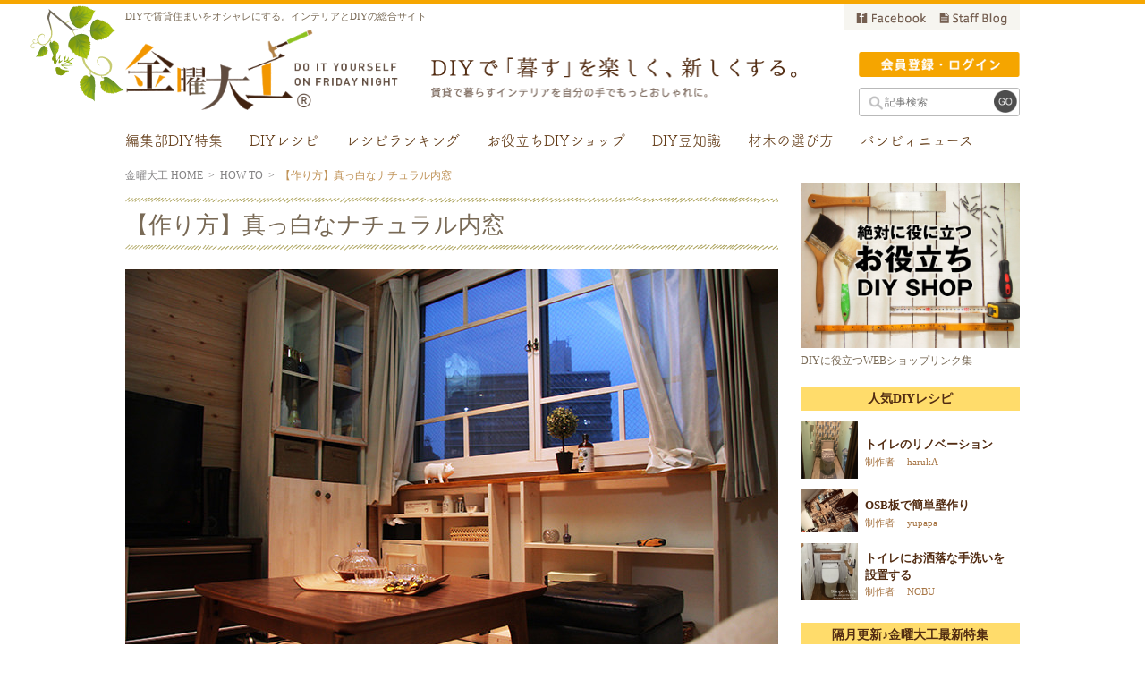

--- FILE ---
content_type: text/html; charset=UTF-8
request_url: https://kinyoudaiku.com/how_to/sp1312/
body_size: 12729
content:
<!DOCTYPE html>
<html lang="ja">
<head>

<!-- Global site tag (gtag.js) - Google Analytics -->
<script async src="https://www.googletagmanager.com/gtag/js?id=G-43YW6N2RHD"></script>
<script>
  window.dataLayer = window.dataLayer || [];
  function gtag(){dataLayer.push(arguments);}
  gtag('js', new Date());

  gtag('config', 'G-43YW6N2RHD');
</script>

<meta charset="UTF-8">
<meta name="viewport" content="width=device-width, initial-scale=1.0, minimum-scale=1.0, maximum-scale=1.0, user-scalable=0">
<title>賃貸っぽさをなくす内窓の作り方 | DIYで作るオシャレインテリア【金曜大工】</title>
<meta name="keywords" content="賃貸,内窓,作り方,DIY">
<meta name="description" content="…">
<meta property="og:site_name" content="日曜大工" />
<meta property="og:url" content="https://kinyoudaiku.com/how_to/sp1312/" />
<meta property="og:type" content="website" />
<meta property="og:title" content="賃貸っぽさをなくす内窓の作り方 | DIYで作るオシャレインテリア【金曜大工】" />
<meta property="og:description" content="…" />
<meta property="og:image" content="https://kinyoudaiku.com/wp/wp-content/uploads/2015/06/12-kansei1.jpg" />
<meta http-equiv="X-UA-Compatible" content="IE=edge">
<link rel="icon" type="image/png" href="https://kinyoudaiku.com/wp/wp-content/themes/kinyo-daiku/img/icon2.png" />
<script type="text/javascript" src="https://kinyoudaiku.com/wp/wp-content/themes/kinyo-daiku/js/jquery.min.js"></script>
		<script type="text/javascript">
			window._wpemojiSettings = {"baseUrl":"https:\/\/s.w.org\/images\/core\/emoji\/72x72\/","ext":".png","source":{"concatemoji":"https:\/\/kinyoudaiku.com\/wp\/wp-includes\/js\/wp-emoji-release.min.js?ver=4.2.38"}};
			!function(e,n,t){var a;function o(e){var t=n.createElement("canvas"),a=t.getContext&&t.getContext("2d");return!(!a||!a.fillText)&&(a.textBaseline="top",a.font="600 32px Arial","flag"===e?(a.fillText(String.fromCharCode(55356,56812,55356,56807),0,0),3e3<t.toDataURL().length):(a.fillText(String.fromCharCode(55357,56835),0,0),0!==a.getImageData(16,16,1,1).data[0]))}function i(e){var t=n.createElement("script");t.src=e,t.type="text/javascript",n.getElementsByTagName("head")[0].appendChild(t)}t.supports={simple:o("simple"),flag:o("flag")},t.DOMReady=!1,t.readyCallback=function(){t.DOMReady=!0},t.supports.simple&&t.supports.flag||(a=function(){t.readyCallback()},n.addEventListener?(n.addEventListener("DOMContentLoaded",a,!1),e.addEventListener("load",a,!1)):(e.attachEvent("onload",a),n.attachEvent("onreadystatechange",function(){"complete"===n.readyState&&t.readyCallback()})),(a=t.source||{}).concatemoji?i(a.concatemoji):a.wpemoji&&a.twemoji&&(i(a.twemoji),i(a.wpemoji)))}(window,document,window._wpemojiSettings);
		</script>
		<style type="text/css">
img.wp-smiley,
img.emoji {
	display: inline !important;
	border: none !important;
	box-shadow: none !important;
	height: 1em !important;
	width: 1em !important;
	margin: 0 .07em !important;
	vertical-align: -0.1em !important;
	background: none !important;
	padding: 0 !important;
}
</style>
<link rel='stylesheet' id='wpfp-css' href='https://kinyoudaiku.com/wp/wp-content/plugins/wp-favorite-posts/wpfp.css' type='text/css' />
<link rel='stylesheet' id='contact-form-7-css'  href='https://kinyoudaiku.com/wp/wp-content/plugins/contact-form-7/includes/css/styles.css?ver=4.2.1' type='text/css' media='all' />
<link rel='stylesheet' id='kinyo-daiku-pc-style-css'  href='https://kinyoudaiku.com/wp/wp-content/themes/kinyo-daiku/css/style.css?2032&#038;ver=4.2.38' type='text/css' media='all' />
<link rel='stylesheet' id='kinyo-daiku-sp-style-css'  href='https://kinyoudaiku.com/wp/wp-content/themes/kinyo-daiku/css/style_sp.css?2032&#038;ver=4.2.38' type='text/css' media='all' />
<link rel='stylesheet' id='kinyo-daiku-additional-style-css'  href='https://kinyoudaiku.com/wp/wp-content/themes/kinyo-daiku/css/additional.css?1940&#038;ver=4.2.38' type='text/css' media='all' />
<link rel='stylesheet' id='kinyo-daiku-style-css'  href='https://kinyoudaiku.com/wp/wp-content/themes/kinyo-daiku/style.css?ver=4.2.38' type='text/css' media='all' />
<link rel="EditURI" type="application/rsd+xml" title="RSD" href="https://kinyoudaiku.com/wp/xmlrpc.php?rsd" />
<link rel="wlwmanifest" type="application/wlwmanifest+xml" href="https://kinyoudaiku.com/wp/wp-includes/wlwmanifest.xml" /> 
<link rel='prev' title='【作り方】ワンルームの生活感を消す木でできたパーテーション' href='https://kinyoudaiku.com/how_to/sp1412/' />
<link rel='next' title='【作り方】万能テーブル' href='https://kinyoudaiku.com/how_to/sp1506/' />
<meta name="generator" content="WordPress 4.2.38" />
<link rel='canonical' href='https://kinyoudaiku.com/how_to/sp1312/' />
<link rel='shortlink' href='https://kinyoudaiku.com/?p=3832' />
<script>
$isltIe9 = false;
</script>
<!--[if lt IE 9]>
<script src="//cdnjs.cloudflare.com/ajax/libs/html5shiv/3.7.3/html5shiv.min.js"></script>
<script>
$isltIe9 = true;
</script>
<![endif]-->
<script src="https://kinyoudaiku.com/wp/wp-content/themes/kinyo-daiku/js/common.js"></script>


<script src="https://use.typekit.net/rtz0fgp.js"></script>
<script>try{Typekit.load({ async: true });}catch(e){}</script>

<link href="https://maxcdn.bootstrapcdn.com/font-awesome/4.7.0/css/font-awesome.min.css" rel="stylesheet">

<!-- アドセンス -->
<script data-ad-client="ca-pub-6073376221441198" async src="https://pagead2.googlesyndication.com/pagead/js/adsbygoogle.js"></script>

</head>
<body>
	<div class="visible-sp"></div>
	<header>
		<div class="header">
			<div class="inner top clearfix">
								<p class="site_cap">DIYで賃貸住まいをオシャレにする。インテリアとDIYの総合サイト</p>
								<ul class="visible-pc">
										<li><a href="https://www.facebook.com/kinyodaiku/" target="_blank"><img src="https://kinyoudaiku.com/wp/wp-content/themes/kinyo-daiku/img/h_nav02.png" alt="FaceBook" /></a></li>
					<li><a href="/blog/"><img src="https://kinyoudaiku.com/wp/wp-content/themes/kinyo-daiku/img/h_nav03.png" alt="Staff Blog" /></a></li>
				</ul>
			</div>
			<div class="inner bottom clearfix">
				<p class="logo"><a href="https://kinyoudaiku.com"><img src="https://kinyoudaiku.com/wp/wp-content/themes/kinyo-daiku/img/h_logo.png" alt="金曜大工 DO IT YOURESELF ON FRAIDAY NIGHT" /></a></p>
				<p class="exp visible-pc"><img src="https://kinyoudaiku.com/wp/wp-content/themes/kinyo-daiku/img/h_exp.png" alt="DIYで「暮す」を楽しく、新しくする。賃貸で暮らすインテリアを自分の手でもっとおしゃれに。" /></p>
				<nav>
					<div id="toggle-menu" class="visible-sp">
						<div class="inner clearfix">
							<div id="toggle_close" class="visible-sp"><img src="https://kinyoudaiku.com/wp/wp-content/themes/kinyo-daiku/img/menu_close.png" alt="close" /></div>
							<div class="toggle-list">
								<a href="/special/"><i class="fa fa-gavel"></i>&nbsp;編集部DIY特集</a>
								<a href="/trivia/"><i class="fa fa-lightbulb-o"></i>&nbsp;DIY豆知識</a>
								<a href="/all-diy/"><i class="fa fa-wrench"></i>&nbsp;DIYレシピ</a>
								<a href="/zaimoku/"><i class="fa fa-search"></i>&nbsp;材木の選び方</a>
								<a href="/ranking/"><i class="fa fa-hand-peace-o"></i>&nbsp;レシピランキング</a>
								<a href="/bambi_news/"><i class="fa fa-newspaper-o"></i>&nbsp;バンビィニュース</a>
								<a href="/diy_shop/"><i class="fa fa-shopping-basket"></i>&nbsp;お役立ちDIY SHOP</a>
							</div>
													<div class="toggle-btns">
															<a class="turncolor" href="/login/">会員ログイン・登録</a>
															<a class="inquire visible-sp" href="/inquire/">お問い合わせ</a>
						</div>
					</div>
				</nav>
				<ul>
										<li class="visible-pc"><a href="/login/"><img src="https://kinyoudaiku.com/wp/wp-content/themes/kinyo-daiku/img/h_btn_login.png" alt="会員登録・ログイン" /></a></li>
										<li class="search">
						<form method="get" action="https://kinyoudaiku.com">
						<div><input type="text" name="s" placeholder="記事検索" /></div>
						<div><input type="image" src="https://kinyoudaiku.com/wp/wp-content/themes/kinyo-daiku/img/h_btn_searh.png" alt="GO" /></div>
						</form>
					</li>
				</ul>
				<div id="toggle" class="visible-sp"><img src="https://kinyoudaiku.com/wp/wp-content/themes/kinyo-daiku/img/menu.png" alt="menu" /></div>
				<div class="fb visible-pc">
					<div class="fb-like" data-href="" data-layout="button" data-action="like" data-show-faces="true" data-share="true"></div>
				</div>
			</div>
		</div>
		<nav>
			<div class="gnav visible-pc">
				<ul class="inner clearfix">
					<li class="n01"><a href="/special/">編集部DIY特集</a>
						<ul><li id="menu-item-5048" class="menu-item menu-item-type-post_type menu-item-object-page menu-item-5048"><a href="https://kinyoudaiku.com/sp1506/">置くだけでカワイイ！万能テーブルをDIY</a></li>
<li id="menu-item-5049" class="menu-item menu-item-type-post_type menu-item-object-page menu-item-5049"><a href="https://kinyoudaiku.com/sp1412/">1kでも生活感を消せる！木のパーテーション</a></li>
<li id="menu-item-5050" class="menu-item menu-item-type-post_type menu-item-object-page menu-item-5050"><a href="https://kinyoudaiku.com/sp1406/">カラーボックスの大胆リメイク</a></li>
<li id="menu-item-5051" class="menu-item menu-item-type-post_type menu-item-object-page menu-item-5051"><a href="https://kinyoudaiku.com/sp1408/">棚受け金具カタログ92　ロココ調〜アイアンまで幅広く御紹介</a></li>
</ul>					</li>
					<li class="n02"><a href="/all-diy/">DIYレシピ</a>
						<ul>
							<li><a href="/class/floor/">床</a></li>
							<li><a href="/class/wall/">壁</a></li>
							<li><a href="/class/shelf/">棚</a></li>
							<li><a href="/class/lighting/">照明</a></li>
							<li><a href="/class/receipt/">収納</a></li>
							<li><a href="/class/furniture/">家具</a></li>
							<li><a href="/class/kitchen/">キッチン</a></li>
							<li><a href="/class/fabric/">ファブリック</a></li>
							<li><a href="/class/pet-items/">ペットアイテム</a></li>
							<li><a href="/class/other-class/">その他</a></li>
						</ul>
					</li>
					<li class="n03"><a href="/ranking/">レシピランキング</a>
						<ul>
							<li><a href="https://kinyoudaiku.com/class/other-class/toilet_renovation/">トイレのリノベーション</a></li>
							<li><a href="https://kinyoudaiku.com/class/wall/osb/">OSB板で簡単壁作り</a></li>
							<li><a href="https://kinyoudaiku.com/class/other-class/stylish_tearai/">トイレにお洒落な手洗いを設置する</a></li>
						</ul>
					</li>
					<li class="n04"><a href="/diy_shop/">お役立ちDIYショップ</a></li>
					<li class="n05"><a href="/trivia/">DIY豆知識</a>
						<ul>
							<li><a href="/trivia_category/01%e5%b7%a5%e5%85%b7%e3%81%ab%e3%81%a4%e3%81%84%e3%81%a6">工具について</a></li>
							<li><a href="/trivia_category/02%e3%82%a4%e3%83%b3%e3%83%86%e3%83%aa%e3%82%a2%e3%82%b3%e3%83%bc%e3%83%87%e3%82%a3%e3%83%8d%e3%83%bc%e3%83%88">インテリアコーディネート</a></li>
							<li><a href="/trivia_category/03wood">材木について</a></li>
							<li><a href="/trivia_category/04%e5%a1%97%e6%96%99%e3%81%ab%e3%81%a4%e3%81%84%e3%81%a6">塗料について</a></li>
						</ul>
					</li>
					<li class="n06"><a href="/zaimoku/">材木の選び方</a></li>
					<li class="n07"><a href="/bambi_news/">バンビィニュース</a></li>
				</ul>
			</div>
		</nav>
	</header>
	<div class="low-inner clearfix">
		<main>
			<div class="mainarea">
				<ul class="path visible-pc"><li><a href="https://kinyoudaiku.com">金曜大工 HOME</a></li><li><a href="https://kinyoudaiku.com/how_to/">HOW TO</a></li><li>【作り方】真っ白なナチュラル内窓</li></ul>
								<div class="h1">
					<h1>【作り方】真っ白なナチュラル内窓</h1>
				</div>
				<section class="how_to">
					<img width="730" height="440" src="https://kinyoudaiku.com/wp/wp-content/uploads/2015/06/12-kansei1.jpg" class="attachment-3832 wp-post-image" alt="12-kansei" thumbnail="" />					<div class="article">
												<h2>内窓の手順</h2>
						<div class="step">
							<h3></h3>
														<ul class="clearfix">
															<li class="first">
									<span class="num">1-1</span>
									<img src="https://kinyoudaiku.com/wp/wp-content/uploads/2015/06/sekkei.jpg" alt="STEP1-1" />									<p><br>【外枠Ａ】２本　H1250mm×木幅／自由（お好みで。太めだと安定します）<br />
【外枠Ｂ】２本　W1850mmー（Ａの木幅×2）<br />
【外枠Ｃ】４本　W1850mm ÷ 2（Ｄの木幅×2）<br />
【外枠Ｄ】４本　H1250mm（高さ）ー（Ｂの木幅×2）<br />
【外枠Ｅ】４本　Ｃの長さと同じ<br />
【外枠Ｆ】４本　好みの高さ（設計図は220mm）</p>
								</li>
														</ul>
													</div>

						
						<div class="step">
							<h3></h3>
														<ul class="clearfix">
															<li>
									<span class="num">2-1</span>
									<img src="https://kinyoudaiku.com/wp/wp-content/uploads/2015/06/01-1.jpg" alt="STEP2-1" />									<p>【塗装１】<br />
それぞれカットした木材に刷毛を使ってウッドステインを塗装します。塗装後すぐに乾いた布で拭き取っていきます。</p>
								</li>
															<li>
									<span class="num">2-2</span>
									<img src="https://kinyoudaiku.com/wp/wp-content/uploads/2015/06/02-21.jpg" alt="STEP2-2" />									<p>【塗装２】<br />
数時間（約2〜3時間）または1日おいた後に2度塗りをします。（2度塗りすると深みがアッします）</p>
								</li>
														</ul>
													</div>

						
												<div class="step">
							<h3></h3>
							<ul class="clearfix">
															<li>
									<span class="num">3-1</span>
									<img src="https://kinyoudaiku.com/wp/wp-content/uploads/2015/06/031.jpg" alt="STEP3-1" />									<p>【外枠の組み立て】<br />
Bの板をAではさみ込むように組み立てます。コーナークランプで固定し、ドリルドライバーで下穴を開けた後、さらタッピング（65mm）で固定<br />
※各コーナー2カ所ずつタッピング（木ねじ）で固定していきます。<br />
<br />
［ポイント］<br />
コーナークランプは四隅にしっかり固定することでズレを防ぎます。</p>
								</li>
															<li>
									<span class="num">3-2</span>
									<img src="https://kinyoudaiku.com/wp/wp-content/uploads/2015/06/04-2.jpg" alt="STEP3-2" />									<p>【仮はめ込み】<br />
外枠の組み立てが終わったら実際に窓枠にはめ込んでみます。（ちょっとキツイくらいがベスト）<br />
<br />
［トラブル発生］<br />
しっかり採寸&クランプで固定してたのに、なぜかハマらず…<br />
何度もサンディングしては、はめての繰り返しに精密に採寸しても建具のズレがあると、ぴったりハマりません（泣<br />
すこしずつ微調整しかありませんでしたが、方眼紙など使って建具のズレがないか、事前にチェックする事をオススメします（ちなみにこの家は築３０年）</p>
								</li>
														</ul>
						</div>
						
												<div class="step">
							<h3></h3>
							<ul class="clearfix">
															<li>
									<span class="num">4-1</span>
									<img src="https://kinyoudaiku.com/wp/wp-content/uploads/2015/06/05-21.jpg" alt="STEP4-1" />									<p>【窓枠の組み立て１】<br />
次に窓枠を組み立てていきます。<br />
左記のD2は最後にはめる為、ここではDとCを<br />
固定していきます。<br />
<br />
［失敗とポイント］<br />
木が細い場合は直径の小さいタッピングを選びましょう。４.２mm使用で何カ所か木割れしました（泣</p>
								</li>
															<li>
									<span class="num">4-2</span>
									<img src="https://kinyoudaiku.com/wp/wp-content/uploads/2015/06/06-2.jpg" alt="STEP4-2" />									<p>【窓枠の組み立て2】<br />
CにFを固定します。<br />
<br />
［失敗とポイント］<br />
まさかのねじ不足という失態が起きてしまったためCとFの接合は木工用ボンドで代用（木ダボは自信がないため検討除外）<br />
ねじは多めに購入するべきですね（泣<br></p>
								</li>
															<li>
									<span class="num">4-3</span>
									<img src="https://kinyoudaiku.com/wp/wp-content/uploads/2015/06/07-11.jpg" alt="STEP4-3" />									<p>【窓枠の組み立て３】<br />
DにEを固定します。<br />
Dの外側からEの内側にむけてねじを打ち（赤い部分）<br />
その後、Eの外側からFの内側に向けてねじを打ちます（青い部分）</p>
								</li>
															<li>
									<span class="num">4-4</span>
									<img src="https://kinyoudaiku.com/wp/wp-content/uploads/2015/06/KURANPU.jpg" alt="STEP4-4" />									<p>［失敗とポイント］<br />
クランプで固定するのがめんどくさくなり、フリーハンドでやった結果、ぐだぐだに…<br />
直角に不安を感じたら各箇所にコーナークランプを使いましょう（泣</p>
								</li>
															<li>
									<span class="num">4-5</span>
									<img src="https://kinyoudaiku.com/wp/wp-content/uploads/2015/06/08-1.jpg" alt="STEP4-5" />									<p>【窓枠の組み立て４】<br />
D2で綴じます。（赤い部分）</p>
								</li>
															<li>
									<span class="num">4-6</span>
									<img src="https://kinyoudaiku.com/wp/wp-content/uploads/2015/06/08-kansei.jpg" alt="STEP4-6" />									<p>ようやく窓枠が完成です。<br />
同じ手順で、もう一つ作ります。</p>
								</li>
														</ul>
						</div>
						
												<div class="step">
							<h3></h3>
							<ul class="clearfix">
															<li>
									<span class="num">5-1</span>
									<img src="https://kinyoudaiku.com/wp/wp-content/uploads/2015/06/09-1.jpg" alt="STEP5-1" />									<p>【窓枠を付けます】<br />
蝶番を取り付けて窓枠をつけていきます。</p>
								</li>
															<li>
									<span class="num">5-2</span>
									<img src="https://kinyoudaiku.com/wp/wp-content/uploads/2015/06/10-1.jpg" alt="STEP5-2" />									<p>【取っ手を付けます】<br />
少しでも予算を抑えたかったので、セリアさんの取っ手（1個105円）をチョイス。（画像の取っ手は元々横仕様のものでしたが、縦で使用）</p>
								</li>
															<li>
									<span class="num">5-3</span>
									<img src="https://kinyoudaiku.com/wp/wp-content/uploads/2015/06/11-0.jpg" alt="STEP5-3" />									<p>【アクリル板を付けます】<br />
 予算を抑えたい場合は、窓用フィルムを窓枠の後ろからタッカーでとめる方法もあります。 また、右図のようにアクリル板（またはガラス）を挟み込む方法だとより気密性が高まるので、上級者の方にオススメだそうです<br />
（ホームセンターでアドバイスをいただきました。）</p>
								</li>
															<li>
									<span class="num">5-4</span>
									<img src="https://kinyoudaiku.com/wp/wp-content/uploads/2015/06/11-1.jpg" alt="STEP5-4" />									<p>［失敗とポイント］<br />
本来は窓枠を蝶番でとめる前にアクリル板を付けるべきでしたが納品の関係で今回は後から付けました。<br />
そこそこ重さがあるので、テープで仮止めしてからねじを打つとらくちんでした。<br />
（またまた面倒くさくてフリーハンドでやってたら堕落）</p>
								</li>
														</ul>
						</div>
						
						<h3>完成です！</h3>
						<p>なんだかんだで、なんとか完成しました！ 全ての失敗の発端は「ちょっと手抜きしちゃお〜」という、ふざけた考えが失敗を招いた結果となりました（泣 やっぱり、どの行程も手抜きは厳禁ですね＾＾； DIY初心者にはハードルの高い作業でしたが、満足行くものができて超「るんるん」です♪　こんな金曜大工スタッフですが、次も懲りずにチャレンジしていきます！</p>						<img src="https://kinyoudaiku.com/wp/wp-content/uploads/2015/06/12-kansei.jpg" alt="完成です！" />
						
						<a href="javascript:history.back();"><p class="back">←前のページに戻る</p></a>
					</div>
				</section>
								<!-- x-lift_widget -->
<!-- <div class="_XL_recommend" data-tagid="1946419222"></div>
<script type="text/javascript">
(function () {
    var pa = document.createElement('script');
    pa.type = 'text/javascript';
    pa.charset = "utf-8";
    pa.async = true;
    pa.src = window.location.protocol + "//cdn.x-lift.jp/js/site/1903153214.js";
    var s = document.getElementsByTagName('script')[0];
    s.parentNode.insertBefore(pa, s);
})();
</script>

<div class="sns">
	<p>この記事が「ためになった」らツイート＆いいね♪<span class="visible-sp">をお願いします^^</span></p>
	<ul>
		<li><div class="fb-like" data-href="" data-layout="box_count" data-action="like" data-show-faces="true" data-share="false"></div></li>
		<li><a href="https://twitter.com/share" class="twitter-share-button" data-url="" data-lang="ja" data-dnt="true" data-count="vertical">ツイート</a>
<script>!function (d, s, id) { var js, fjs = d.getElementsByTagName(s)[0], p = /^http:/.test(d.location) ? 'http' : 'https'; if (!d.getElementById(id)) { js = d.createElement(s); js.id = id; js.src = p + '://platform.twitter.com/widgets.js'; fjs.parentNode.insertBefore(js, fjs); } }(document, 'script', 'twitter-wjs');</script></li>
		<li><a href="//b.hatena.ne.jp/entry/" class="hatena-bookmark-button" data-hatena-bookmark-layout="vertical-balloon" data-hatena-bookmark-lang="ja" title="このエントリーをはてなブックマークに追加"><img src="https://b.st-hatena.com/images/entry-button/button-only@2x.png" alt="このエントリーをはてなブックマークに追加" width="20" height="20" style="border: none;" /></a><script type="text/javascript" src="https://b.st-hatena.com/js/bookmark_button.js" charset="utf-8" async="async"></script></li>
		<li><div class="g-plusone" data-size="tall"></div><script src="https://apis.google.com/js/platform.js" async defer>
  {lang: 'ja'}
</script></li>
		<li><a data-pocket-label="pocket" data-pocket-count="vertical" class="pocket-btn" data-lang="en"></a><script type="text/javascript">!function(d,i){if(!d.getElementById(i)){var j=d.createElement("script");j.id=i;j.src="https://widgets.getpocket.com/v1/j/btn.js?v=1";var w=d.getElementById(i);d.body.appendChild(j);}}(document,"pocket-btn-js");</script>
		</li>
	</ul>
</div> -->
				
<div class="adsense__rl">
	<script async src="https://pagead2.googlesyndication.com/pagead/js/adsbygoogle.js"></script>
	<!-- 関連記事上 -->
	<ins class="adsbygoogle"
	     style="display:block"
	     data-ad-client="ca-pub-6073376221441198"
	     data-ad-slot="9335513516"
	     data-ad-format="rectangle"
	     data-full-width-responsive="false"></ins>
	<script>
	     (adsbygoogle = window.adsbygoogle || []).push({});
	</script>
</div>

				<section class="kiji-list">
					<h2>関連記事</h2>
					
<ul class="clearfix">

  
    <li>
      <a href="https://kinyoudaiku.com/br-1/"><img width="600" height="450" src="https://kinyoudaiku.com/wp/wp-content/uploads/2015/06/present_bd_banner.jpg" class="attachment-post-thumbnail wp-post-image" alt="present_b&amp;d_banner" /></a>      <a href="https://kinyoudaiku.com/br-1/">
        <h2>ブラックアンドデッカーの、小さくてオシャレな掃除機を<br />1名様にプレゼント！</h2>
      </a>
      <p>ブラックアンドデッカーの「フロアフレキシーⅡ」を1名様にプレゼント！

小さくて丸いボディが特徴の充電式ハンディクリーナー。フロアノズルは1.5mまで伸びるので、エアコンなど高いところのお掃除が可能です。ホース部分は、掃除機本体にぐるりと巻き付けて収納します。さすがブラックアンドデッカー！と言いたくなる遊び心満 ...</p>
    </li>


    <li>
      <a href="https://kinyoudaiku.com/how_to/sp160401/"><img width="730" height="420" src="https://kinyoudaiku.com/wp/wp-content/uploads/2016/04/how_to_main2.png" class="attachment-post-thumbnail wp-post-image" alt="how_to_main2" /></a>      <a href="https://kinyoudaiku.com/how_to/sp160401/">
        <h2>ミルクペイントを使用した簡単エイジング塗装の方法</h2>
      </a>
      <p>クイズです！写真の中に、今回エイジング塗装をしたものはいくつあるでしょう！？正解は、折りたたみ椅子、テーブル、黒板フレーム、正面の壁、植木鉢、飾り棚の6つ。ミルクペイントを使用したエイジング方法をさっそく見ていきましょう！</p>
    </li>


    <li>
      <a href="https://kinyoudaiku.com/sp1604/"><img width="730" height="420" src="https://kinyoudaiku.com/wp/wp-content/uploads/2016/04/paint__main.png" class="attachment-post-thumbnail wp-post-image" alt="paint__main" /></a>      <a href="https://kinyoudaiku.com/sp1604/">
        <h2>ミルクペイントで叶えるアンティーク♪<br />エイジング塗装をしてみました。</h2>
      </a>
      <p>エイジング塗装って難しそう、と思われますか？実はぜーんぜん、難しくないのです。先日、ターナーから発売されている「ミルクペイント」と「メディウム」をゲットした編集部。さっそく、小物を塗ってみたところ、この二つをを組み合わせることで、簡単にアンティーク調にできちゃったのです。その余りの面白さにすっかりはまり、お部屋の一 ...</p>
    </li>


    <li>
      <a href="https://kinyoudaiku.com/sp1510/"><img width="730" height="420" src="https://kinyoudaiku.com/wp/wp-content/uploads/2015/10/tana-sp.png" class="attachment-post-thumbnail wp-post-image" alt="tana-sp" /></a>      <a href="https://kinyoudaiku.com/sp1510/">
        <h2>賃貸の壁に棚をつける。<br />穴をあけない。傷つけない！</h2>
      </a>
      <p>私たちの会社のベランダはちょっと広め。ウッドデッキ風にしたり照明を下げたりと、地味にカスタムを続けています。もっと快適空間にしたい！と思い、壁面に棚を作ることにしました。しかし壁はコンクリート。しかもここは賃貸。穴を空けてアンカーを打つなんて論外です。ダメか…そう思いました。

でも、あったのです！壁にいっさい ...</p>
    </li>


    <li>
      <a href="https://kinyoudaiku.com/how_to/sp151000_01/"><img width="730" height="420" src="https://kinyoudaiku.com/wp/wp-content/uploads/2015/10/1-before.jpg" class="attachment-post-thumbnail wp-post-image" alt="1-before" /></a>      <a href="https://kinyoudaiku.com/how_to/sp151000_01/">
        <h2>【作り方】賃貸の壁にDIYで棚を付ける4つの方法<br />〜三角の木で棚受けを作る〜</h2>
      </a>
      <p>ビフォーはこの状態。壁の上にカップを置いて立ち話するだけのスペースでした

ここでは三角の木を利用した棚の作り方をご紹介します。

作り方は簡単！切って貼るだけの簡単ステップなので、是非試してみてくださいね。</p>
    </li>


    <li>
      <a href="https://kinyoudaiku.com/how_to/sp1312/"><img width="730" height="440" src="https://kinyoudaiku.com/wp/wp-content/uploads/2015/06/12-kansei1.jpg" class="attachment-post-thumbnail wp-post-image" alt="12-kansei" /></a>      <a href="https://kinyoudaiku.com/how_to/sp1312/">
        <h2>【作り方】真っ白なナチュラル内窓</h2>
      </a>
      <p></p>
    </li>


    <li>
            <a href="https://kinyoudaiku.com/sp1406_ht/">
        <h2>特集カラーボックスリメイク手順</h2>
      </a>
      <p></p>
    </li>


    <li>
      <a href="https://kinyoudaiku.com/sp1406/"><img width="730" height="420" src="https://kinyoudaiku.com/wp/wp-content/uploads/2014/06/sp1406_main.jpg" class="attachment-post-thumbnail wp-post-image" alt="" /></a>      <a href="https://kinyoudaiku.com/sp1406/">
        <h2>カラーボックスの大胆リメイク</h2>
      </a>
      <p></p>
    </li>


    <li>
      <a href="https://kinyoudaiku.com/sp1402/"><img width="730" height="420" src="https://kinyoudaiku.com/wp/wp-content/uploads/2014/02/sp_kitchen.jpg" class="attachment-post-thumbnail wp-post-image" alt="sp_kitchen" /></a>      <a href="https://kinyoudaiku.com/sp1402/">
        <h2>キッチンの引出し収納をDIY</h2>
      </a>
      <p>単純な作業台だけでは、せっかくのDIYも面白くないので、便利な引出し収納を作ってみました。引出しレールの付け方や位置を間違えなければ、スイスイ動く引出し収納を作ることができます。少しでも歪みが生じると入らなくなる現象が起きるため、直角はしっかり計測して外枠と引出しを作りましょう。</p>
    </li>


    <li>
      <a href="https://kinyoudaiku.com/sp1312/"><img width="730" height="420" src="https://kinyoudaiku.com/wp/wp-content/uploads/2013/12/8308a56a071b87ae9e2a619df5f5f6cf.jpg" class="attachment-post-thumbnail wp-post-image" alt="" /></a>      <a href="https://kinyoudaiku.com/sp1312/">
        <h2>DIYで二重窓の内窓づくり</h2>
      </a>
      <p>すっかり寒くなりましたが、今からでもやってみたい内窓のDIY。今回は、木工初心者のスタッフが、結露がひどい自宅の内窓作りにトライしました。 断熱、防音効果はもちろんのこと、味気ないアルミサッシが木枠で隠れておしゃれに！家具との色味を合わせることで、お部屋全体がまとまって素敵に仕上がりました。 賃貸物件なので、元々の ...</p>
    </li>


</ul>

				</section>
				<section class="diy-footer">
	<h2>スポンサードリンク</h2>
	<div class="ad-link">
<!-- Rakuten Widget FROM HERE --><script type="text/javascript">rakuten_design="slide";rakuten_affiliateId="02f9c49c.06729b4b.07f85740.6fedaaa3";rakuten_items="ctsmatch";rakuten_genreId="0";rakuten_size="600x200";rakuten_target="_blank";rakuten_theme="gray";rakuten_border="off";rakuten_auto_mode="on";rakuten_genre_title="off";rakuten_recommend="on";rakuten_ts="1629294204567";</script><script type="text/javascript" src="https://xml.affiliate.rakuten.co.jp/widget/js/rakuten_widget.js"></script><!-- Rakuten Widget TO HERE -->
	</div>
</section>


<!-- アドセンス関連コンテンツ -->
<div class="adsense__ft">
<script async src="https://pagead2.googlesyndication.com/pagead/js/adsbygoogle.js?client=ca-pub-6073376221441198"
     crossorigin="anonymous"></script>
<ins class="adsbygoogle"
     style="display:block"
     data-ad-format="autorelaxed"
     data-ad-client="ca-pub-6073376221441198"
     data-ad-slot="1268631241"></ins>
<script>
     (adsbygoogle = window.adsbygoogle || []).push({});
</script>
</div>
<!-- アドセンス関連コンテンツおわり -->			</div>
		</main>

		<aside>
			<div class="sidebar">
								<div class="block">
					<ul><li><a href="/diy_shop" target="_self"><img width="600" height="450" alt="" class="attachment-full" style="max-width: 100%;" src="https://kinyoudaiku.com/wp/wp-content/uploads/2015/06/DIY-SHOP_061.jpg" /></a><div><a href="/diy_shop" target="_self"><h3>DIYに役立つWEBショップリンク集</h3></a></div></li></ul>
				</div>
								<div class="block">
					<h2>人気DIYレシピ</h2>
					<ul class="list-side clearfix">
						<li>
							<a href="https://kinyoudaiku.com/class/other-class/toilet_renovation/"><img src="https://kinyoudaiku.com/wp/wp-content/uploads/2020/09/toilet_renovation.jpg" alt="トイレのリノベーション" /></a>
							<div>
								<a href="https://kinyoudaiku.com/class/other-class/toilet_renovation/"><h3>トイレのリノベーション</h3></a>
								<p>制作者　 harukA</p>
							</div>
						</li>
						<li>
							<a href="https://kinyoudaiku.com/class/wall/osb/"><img src="https://kinyoudaiku.com/wp/wp-content/uploads/2019/08/diy.jpg" alt="OSB板で簡単壁作り" /></a>
							<div>
								<a href="https://kinyoudaiku.com/class/wall/osb/"><h3>OSB板で簡単壁作り</h3></a>
								<p>制作者　 yupapa</p>
							</div>
						</li>
						<li>
							<a href="https://kinyoudaiku.com/class/other-class/stylish_tearai/"><img src="https://kinyoudaiku.com/wp/wp-content/uploads/2014/05/stylish_tearai011.jpg" alt="トイレにお洒落な手洗いを設置する" /></a>
							<div>
								<a href="https://kinyoudaiku.com/class/other-class/stylish_tearai/"><h3>トイレにお洒落な手洗いを設置する</h3></a>
								<p>制作者　 NOBU</p>
							</div>
						</li>
					</ul>
				</div>
								<div class="block">
					<h2>隔月更新♪金曜大工最新特集</h2>
					<ul class="list-side clearfix">
					<li><a href="/sp1509" target="_self"><img width="246" height="177" alt="" class="attachment-full" style="max-width: 100%;" src="https://kinyoudaiku.com/wp/wp-content/uploads/2015/06/toppage3a.jpg" /></a><div><a href="/sp1509" target="_self"><h3>100円ショップのスプーンで
凄いペンダントランプを作る</h3></a></div></li>					</ul>
				</div>
								<div class="block">
					<h2>最新バンビィニュース</h2>
					<ul class="list-side2 clearfix">
						<li>
							<a href="https://kinyoudaiku.com/bambi_news/4-500/"><img width="731" height="421" src="https://kinyoudaiku.com/wp/wp-content/uploads/2024/01/94ced41385d9f824f8ced84f33c40237.jpg" class=" wp-post-image" alt="ニスが剥げたダイニングテーブルを自分で塗り直し。最安4,500円でできる！" /></a>							<a href="https://kinyoudaiku.com/bambi_news/4-500/"><h3>ニスが剥げたダイニングテーブルを自分で塗り直し。最安4,500円でできる！</h3></a>
						</li>
					</ul>
				</div>
								<div class="block">
					<h2>注目コンテンツ</h2>
					<ul class="list-side2 clearfix">
					<li><a href="/sp1604" target="_self"><img width="246" height="175" alt="" class="attachment-full" style="max-width: 100%;" src="https://kinyoudaiku.com/wp/wp-content/uploads/2016/04/paint__main__s.png" /></a><div><a href="/sp1604" target="_self"><h3>ターナーの塗装キットでアーリーアメリカン風のデスク周りに</h3></a></div></li>					</ul>
				</div>
								<div class="block side-menu">
					<h2>人気コンテンツ</h2>
					<ul><li id="menu-item-5047" class="menu-item menu-item-type-post_type menu-item-object-page menu-item-5047"><a href="https://kinyoudaiku.com/sp1408/">> 棚受け金具カタログ92</a></li>
<li id="menu-item-6948" class="menu-item menu-item-type-post_type menu-item-object-page menu-item-6948"><a href="https://kinyoudaiku.com/interior_coordination/">> インテリアスタイル図鑑</a></li>
<li id="menu-item-5301" class="menu-item menu-item-type-post_type menu-item-object-page menu-item-5301"><a href="https://kinyoudaiku.com/sp1404/">> モザイクタイルのキッチン収納棚を作る</a></li>
<li id="menu-item-5302" class="menu-item menu-item-type-post_type menu-item-object-page menu-item-5302"><a href="https://kinyoudaiku.com/sp1312/">> 真っ白なナチュラル内窓をDIY</a></li>
<li id="menu-item-5646" class="menu-item menu-item-type-post_type menu-item-object-page menu-item-5646"><a href="https://kinyoudaiku.com/column-1/">第1回「原状回復義務」は一体どこまで</a></li>
<li id="menu-item-7873" class="menu-item menu-item-type-post_type menu-item-object-page menu-item-7873"><a href="https://kinyoudaiku.com/sp1510/">賃貸の壁に棚をつける。<br />穴をあけない。傷つけない！</a></li>
</ul>				</div>
								<div class="block">
					<ul><li><a href="/bambi_news/dn141021" target="_self"><img width="600" height="211" alt="" class="attachment-full" style="max-width: 100%;" src="https://kinyoudaiku.com/wp/wp-content/uploads/2015/11/kashitsuki_main.jpg" /></a><div><a href="/bambi_news/dn141021" target="_self"><h3>オシャレで可愛い木目調の加湿器を集めました</h3></a></div></li></ul>
				</div>
								<div class="block side-cat">
					<h2>カテゴリ</h2>
					<ul>
						<li><a href="/all-diy/">DIYレシピ</a></li>
						<li><a href="/special/">特集</a></li>
						<li><a href="/ranking/">ランキング</a></li>
						<li><a href="/interior_coordination/">インテリアコーディネート</a></li>
						<li><a href="/diy_shop/">お役立ちDIY SHOP</a></li>
						<li><a href="/interior_shop/">おしゃれインテリアSHOP</a></li>
						<li><a href="/trivia/">まめ知識</a></li>
					</ul>
				</div>
		</aside>

	</div>


	<footer>
		<div class="inner pagetop"><a href="#"><img src="https://kinyoudaiku.com/wp/wp-content/themes/kinyo-daiku/img/pagetop.png" alt="page top" /></a></div>
		<div class="footer">
			<div class="inner clearfix">
				<p class="logo"><a href="/"><img src="https://kinyoudaiku.com/wp/wp-content/themes/kinyo-daiku/img/f_logo.png" alt="金曜大工 DO IT YOURESELF ON FRAIDAY NIGHT" /></a></p>
				<ul class="navi">
					<li><span class="visible-pc">企 業 情 報</span>
						<ul>
							<li><a href="/company/">金曜大工について</a></li>
							<li><a href="/company/#company_info">運営会社</a></li>
							<li><a href="/company/#privacy_policy">プライバシーポリシー</a></li>
							<li><a href="/news/">NEWS 新着情報</a></li>
							<li><a href="/press/">プレスページ</a></li>
						</ul>
					</li>
					<li class="visible-pc">
						<span>サポート</span>
						<ul>
							<li><a href="/ad/">広告掲載をお考えの企業様へ</a></li>
							<!-- <li><a href="/site-map/">サイトマップ</a></li> -->
							<li><a href="/service/#about_link">相互リンクについて</a></li>
							<li><a href="/inquire/">お問い合わせ</a></li>
						</ul>
					</li>
					<li class="visible-pc">
						<span>サービス</span>
						<ul>
							<li><a href="/service/">金曜大工のご利用方法</a></li>
							<li><a href="/service/#user-policy">利用規約</a></li>
							<li><a href="/register/">会員登録</a></li>
						</ul>
					</li>
				</ul>
			</div>
		</div>
		<p class="copyright">COPY RIGHT ALL RESERVED OWLS.inc</p>
<!-- 
		<div id="fixedFooter" class="fixedFooter">
			<img src="https://kinyoudaiku.com/wp/wp-content/themes/kinyo-daiku/img/footer/fixed_footer_head@2x.png" alt="今月の注目記事" class="fixedFooter__header">
			<div class="fixedFooter__linkWrap">
				<a href="https://kinyoudaiku.com/bambi_news/diy/" class="fixedFooter__link">
					<img src="https://kinyoudaiku.com/wp/wp-content/themes/kinyo-daiku/img/footer/fixed_first@2x.png" alt="" class="fixedFooter__image">
				</a>
				<a href="https://kinyoudaiku.com/bambi_news/diy2/" class="fixedFooter__link">
					<img src="https://kinyoudaiku.com/wp/wp-content/themes/kinyo-daiku/img/footer/fixed_second@2x.png" alt="" class="fixedFooter__image">
				</a>
			</div>
		</div>
 -->
	</footer>
	<div id="fb-root"></div>
	<script>
		(function (d, s, id) {
			var js, fjs = d.getElementsByTagName(s)[0];
			if (d.getElementById(id)) return;
			js = d.createElement(s); js.id = id;
			js.src = "//connect.facebook.net/ja_JP/sdk.js#xfbml=1&version=v2.3";
			fjs.parentNode.insertBefore(js, fjs);
		}(document, 'script', 'facebook-jssdk'));</script>

<script type='text/javascript' src='https://kinyoudaiku.com/wp/wp-content/plugins/ad-invalid-click-protector/assets/js/js.cookie.min.js?ver=3.0.0'></script>
</body>
</html>

--- FILE ---
content_type: text/html; charset=utf-8
request_url: https://www.google.com/recaptcha/api2/aframe
body_size: 267
content:
<!DOCTYPE HTML><html><head><meta http-equiv="content-type" content="text/html; charset=UTF-8"></head><body><script nonce="qephi_z89oKfYQNdxnlVYA">/** Anti-fraud and anti-abuse applications only. See google.com/recaptcha */ try{var clients={'sodar':'https://pagead2.googlesyndication.com/pagead/sodar?'};window.addEventListener("message",function(a){try{if(a.source===window.parent){var b=JSON.parse(a.data);var c=clients[b['id']];if(c){var d=document.createElement('img');d.src=c+b['params']+'&rc='+(localStorage.getItem("rc::a")?sessionStorage.getItem("rc::b"):"");window.document.body.appendChild(d);sessionStorage.setItem("rc::e",parseInt(sessionStorage.getItem("rc::e")||0)+1);localStorage.setItem("rc::h",'1769644349029');}}}catch(b){}});window.parent.postMessage("_grecaptcha_ready", "*");}catch(b){}</script></body></html>

--- FILE ---
content_type: text/css
request_url: https://kinyoudaiku.com/wp/wp-content/themes/kinyo-daiku/css/additional.css?1940&ver=4.2.38
body_size: 811
content:
.fixedFooter{display:none}@media screen and (max-width:640px){.clearfix.inner.top{display:-webkit-box;display:-ms-flexbox;display:flex;-webkit-box-orient:vertical;-webkit-box-direction:reverse;-ms-flex-direction:column-reverse;flex-direction:column-reverse}.copyright{padding-bottom:15%}.fixedFooter{position:fixed;width:100%;height:12vw;display:-webkit-box;display:-ms-flexbox;display:flex;-webkit-box-orient:horizontal;-webkit-box-direction:normal;-ms-flex-direction:row;flex-direction:row;-webkit-box-pack:justify;-ms-flex-pack:justify;justify-content:space-between;background:#ffc33b;bottom:0}.fixedFooter__header{width:30%;margin-right:2%}.fixedFooter__linkWrap{-webkit-box-orient:horizontal;-webkit-box-direction:normal;-ms-flex-direction:row;flex-direction:row;-webkit-box-pack:justify;-ms-flex-pack:justify;justify-content:space-between;padding:5px 2%;width:70%}.fixedFooter__link,.fixedFooter__linkWrap{display:-webkit-box;display:-ms-flexbox;display:flex;-webkit-box-align:center;-ms-flex-align:center;align-items:center}.fixedFooter__link{-webkit-box-pack:center;-ms-flex-pack:center;justify-content:center;width:48.5%}.fixedFooter__image{width:100%}}
.mainarea .des p{font-size: 1.3rem;margin: 0 0 2rem;}
.basic_page .content.staff img.left, .basic_page .content.staff img.right {width: 19%;}
.basic_page .content.staff div.left, .basic_page .content.staff div.right {width: 77%;}
.basic_page .content.staff div.left p, .basic_page .content.staff div.right p {font-size: 13px;padding: 6px 0 0;}
.basic_page .content.staff div.left p b, .basic_page .content.staff div.right p b {display: inline-block;line-height: 1.5;margin: 0 0 10px;font-size: 15px;}
.basic_page .content.staff div.left p b .sm, .basic_page .content.staff div.right p b .sm {font-size: 12px;}
@media screen and (max-width:640px){
.basic_page .content.staff img.left, .basic_page .content.staff img.right {width: 39%;}
.basic_page .content.staff div.left, .basic_page .content.staff div.right {width: 100%;}
.basic_page .content.staff div.left p, .basic_page .content.staff div.right p {font-size: 2.1rem;padding: 0;line-height: 200%;}
.basic_page .content.staff div.left p b, .basic_page .content.staff div.right p b {display: block;text-align: center;margin: 0 0 12px;}
.basic_page .content.staff div.left p b+br, .basic_page .content.staff div.right p b+br {display: none;}
}
.article .writer_block {background-color: #f9f4c3;padding: 22px 135px 20px 22px;position: relative;margin: 25px 0 35px;}
.article .writer_block .writer_block_top {margin: 0 0 11px;}
.article .writer_block .writer_block_top p {display: inline-block;}
.article .writer_block .writer_block_top .ttl {background-color: #796a56;color: #f9f4c3;font-size: 12px;padding: 5px 13px;}
.article .writer_block .writer_block_top .name {color: #796a56;font-weight: 800;font-size: 15px;margin: 0 0 0 10px;}
.article .writer_block .writer_block_top .name .sm {font-size: 12px;margin: 0 0 0 10px;}
.article .writer_block .writer_block_des {font-size: 12px;}
.article .writer_block .writer_block_icon {width: 91px;position: absolute;top: 22px;right: 22px;z-index: 1;}
@media screen and (max-width:640px){
.article .writer_block {padding: 125px 20px 12px;margin: 25px 0 35px;}
.article .writer_block .writer_block_top {margin: 0 0 6px;}
.article .writer_block .writer_block_top p {display: block;}
.article .writer_block .writer_block_top .ttl {padding: 2px 0 1px;text-align: center;margin: 0 0 5px;}
.article .writer_block .writer_block_top .name {font-size: 15px;margin: 0;text-align: center;}
.article .writer_block .writer_block_top .name .sm {font-size: 12px;}
.article .writer_block .writer_block_des {font-size: 2.1rem;line-height: 200%;}
.article .writer_block .writer_block_icon {top: 17px;right: 50%;transform:translateX(50%);}
}

--- FILE ---
content_type: application/javascript
request_url: https://kinyoudaiku.com/wp/wp-content/themes/kinyo-daiku/js/common.js
body_size: 1149
content:
jQuery(function(c){c(".top-cont .link-ios a").click(function(){var d=navigator.userAgent.toLowerCase();var e=/iphone|ipod|ipad/.test(d);if(e){location.href=c(this).parent().data("url");return false}});c('.form .file input[type="file"]').change(function(){if(!window.FileReader||!this.files.length){return}var e=c(this).parent().siblings("img");var d=new FileReader();d.onload=function(f){c(e).attr("src",f.target.result)};d.readAsDataURL(this.files[0]);c(this).parent().parent().addClass("active")});c("#add-step a").click(function(){var e=c(".form .file");for(var d=0;d<e.length;d++){var f=e.eq(d);if(c(f).css("display")=="none"){c(f).show();c(f).prev().removeClass("hide");if(d==e.length-1){c(this).hide()}break}}return false});if(c(".top-slide .bxslider").length>0){c(".top-slide .bxslider").bxSlider({auto:true,mode:"fade",speed:4000,pause:2000,pager:false})}c(".how_to .step h3").click(function(){if(c(this).hasClass("active")){c(this).next().slideUp();c(this).removeClass("active")}else{c(this).addClass("active");c(this).next().slideDown()}});function a(h,e,j){h.each(function(){c(this).css("height","auto")});for(k=0;k<(h.length/e)+1;k++){var l=k*e;var g=l+e;if(g>h.length){g=h.length}var f=0;for(i=l;i<g;i++){var d=h.eq(i).height();if(d>f){f=d}}for(i=l;i<g;i++){h.eq(i).css("height",(f+j)+"px")}}}c(window).bind("ready load resize",function(){if(c(".visible-sp").css("display")!="none"){return}var d=c(".how_to .first li");if(d.length>0){a(d,3,0)}var d=c(".special_page .kit li");if(d.length>0){a(d,3,30)}});c(".gnav > ul > li").mouseover(function(){c(this).find("ul").show()});c(".gnav > ul > li").mouseout(function(){c(this).find("ul").hide()});c("a[href^=#]").click(function(){var f=500;var e=c(this).attr("href");var g=c(e=="#"||e==""?"html":e);var d=g.offset().top;c("body,html").animate({scrollTop:d},f,"swing");return false});c("#toggle").click(function(){c("#toggle-menu").animate({height:"show",opacity:0.95},250,"swing")});c("#toggle_close").click(function(){c("#toggle-menu").animate({height:"hide",opacity:0},250,"linear")});c('#toggle, a img, input[type="image"], input[type="submit"], .btn').mouseover(function(){if(c(this).hasClass("no")){return}if(c(this).parent().parent().parent().hasClass("bxslider")){return}c(this).stop();c(this).animate({opacity:0.7},{duration:0.25*1000})}).mouseout(function(){if(c(this).hasClass("no")){return}if(c(this).parent().parent().parent().hasClass("bxslider")){return}c(this).stop();c(this).animate({opacity:1},{duration:0.25*1000})});function b(){var d=c(window).width();c(".switch-img").each(function(g){if(!c(this).attr("src")){return}var j=c(this).attr("src").replace("img/sp_","img/");var h=j.split("/");var f=h[h.length-1];var e=j.replace(f,"");if(c(".visible-sp").css("display")=="none"){c(this).attr("src",e+f)}else{c(this).attr("src",e+"sp_"+f)}})}c(window).bind("resize ready load",function(){var d=c(window).width();if(d>640){c("html").css("font-size","62.5%")}else{c("html").css("font-size",(d/10.24)+"%")}b()})});